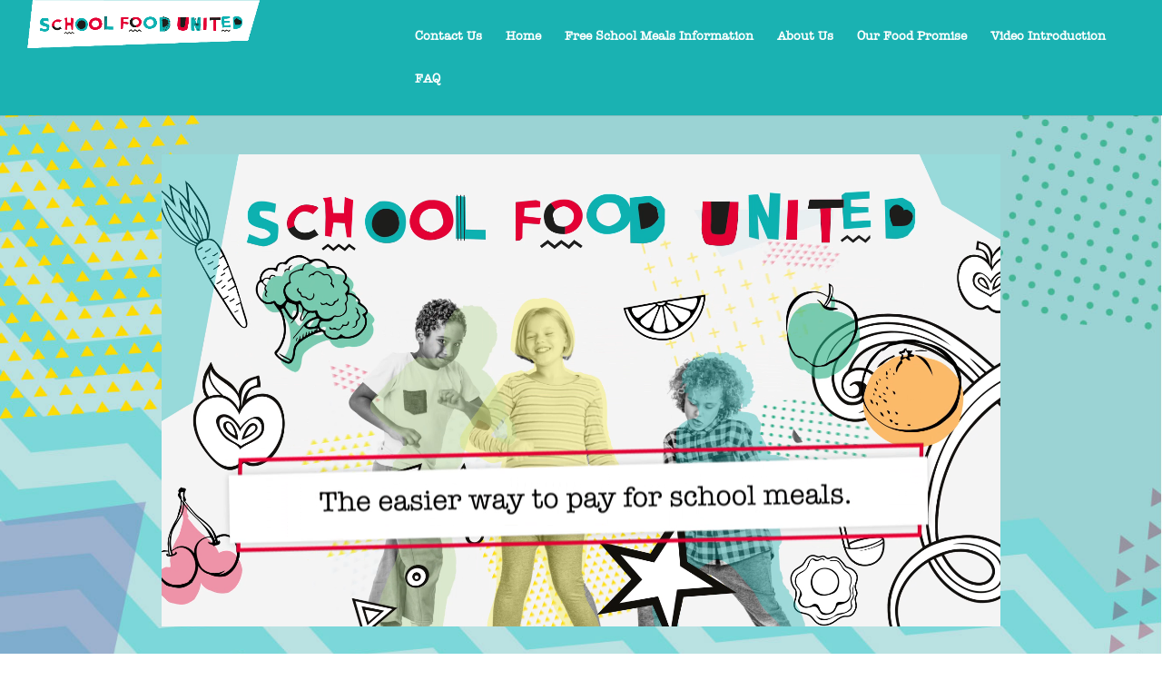

--- FILE ---
content_type: text/html; charset=utf-8
request_url: https://www.google.com/recaptcha/api2/anchor?ar=1&k=6LdX544jAAAAAOnrzsMxu4XOD7qIMWECQsi4JRX1&co=aHR0cHM6Ly9zb2RleG8uYmx1ZXJ1bm5lci5jby51azo0NDM.&hl=en&v=TkacYOdEJbdB_JjX802TMer9&size=invisible&anchor-ms=20000&execute-ms=15000&cb=b7qpqh4pdgu7
body_size: 44980
content:
<!DOCTYPE HTML><html dir="ltr" lang="en"><head><meta http-equiv="Content-Type" content="text/html; charset=UTF-8">
<meta http-equiv="X-UA-Compatible" content="IE=edge">
<title>reCAPTCHA</title>
<style type="text/css">
/* cyrillic-ext */
@font-face {
  font-family: 'Roboto';
  font-style: normal;
  font-weight: 400;
  src: url(//fonts.gstatic.com/s/roboto/v18/KFOmCnqEu92Fr1Mu72xKKTU1Kvnz.woff2) format('woff2');
  unicode-range: U+0460-052F, U+1C80-1C8A, U+20B4, U+2DE0-2DFF, U+A640-A69F, U+FE2E-FE2F;
}
/* cyrillic */
@font-face {
  font-family: 'Roboto';
  font-style: normal;
  font-weight: 400;
  src: url(//fonts.gstatic.com/s/roboto/v18/KFOmCnqEu92Fr1Mu5mxKKTU1Kvnz.woff2) format('woff2');
  unicode-range: U+0301, U+0400-045F, U+0490-0491, U+04B0-04B1, U+2116;
}
/* greek-ext */
@font-face {
  font-family: 'Roboto';
  font-style: normal;
  font-weight: 400;
  src: url(//fonts.gstatic.com/s/roboto/v18/KFOmCnqEu92Fr1Mu7mxKKTU1Kvnz.woff2) format('woff2');
  unicode-range: U+1F00-1FFF;
}
/* greek */
@font-face {
  font-family: 'Roboto';
  font-style: normal;
  font-weight: 400;
  src: url(//fonts.gstatic.com/s/roboto/v18/KFOmCnqEu92Fr1Mu4WxKKTU1Kvnz.woff2) format('woff2');
  unicode-range: U+0370-0377, U+037A-037F, U+0384-038A, U+038C, U+038E-03A1, U+03A3-03FF;
}
/* vietnamese */
@font-face {
  font-family: 'Roboto';
  font-style: normal;
  font-weight: 400;
  src: url(//fonts.gstatic.com/s/roboto/v18/KFOmCnqEu92Fr1Mu7WxKKTU1Kvnz.woff2) format('woff2');
  unicode-range: U+0102-0103, U+0110-0111, U+0128-0129, U+0168-0169, U+01A0-01A1, U+01AF-01B0, U+0300-0301, U+0303-0304, U+0308-0309, U+0323, U+0329, U+1EA0-1EF9, U+20AB;
}
/* latin-ext */
@font-face {
  font-family: 'Roboto';
  font-style: normal;
  font-weight: 400;
  src: url(//fonts.gstatic.com/s/roboto/v18/KFOmCnqEu92Fr1Mu7GxKKTU1Kvnz.woff2) format('woff2');
  unicode-range: U+0100-02BA, U+02BD-02C5, U+02C7-02CC, U+02CE-02D7, U+02DD-02FF, U+0304, U+0308, U+0329, U+1D00-1DBF, U+1E00-1E9F, U+1EF2-1EFF, U+2020, U+20A0-20AB, U+20AD-20C0, U+2113, U+2C60-2C7F, U+A720-A7FF;
}
/* latin */
@font-face {
  font-family: 'Roboto';
  font-style: normal;
  font-weight: 400;
  src: url(//fonts.gstatic.com/s/roboto/v18/KFOmCnqEu92Fr1Mu4mxKKTU1Kg.woff2) format('woff2');
  unicode-range: U+0000-00FF, U+0131, U+0152-0153, U+02BB-02BC, U+02C6, U+02DA, U+02DC, U+0304, U+0308, U+0329, U+2000-206F, U+20AC, U+2122, U+2191, U+2193, U+2212, U+2215, U+FEFF, U+FFFD;
}
/* cyrillic-ext */
@font-face {
  font-family: 'Roboto';
  font-style: normal;
  font-weight: 500;
  src: url(//fonts.gstatic.com/s/roboto/v18/KFOlCnqEu92Fr1MmEU9fCRc4AMP6lbBP.woff2) format('woff2');
  unicode-range: U+0460-052F, U+1C80-1C8A, U+20B4, U+2DE0-2DFF, U+A640-A69F, U+FE2E-FE2F;
}
/* cyrillic */
@font-face {
  font-family: 'Roboto';
  font-style: normal;
  font-weight: 500;
  src: url(//fonts.gstatic.com/s/roboto/v18/KFOlCnqEu92Fr1MmEU9fABc4AMP6lbBP.woff2) format('woff2');
  unicode-range: U+0301, U+0400-045F, U+0490-0491, U+04B0-04B1, U+2116;
}
/* greek-ext */
@font-face {
  font-family: 'Roboto';
  font-style: normal;
  font-weight: 500;
  src: url(//fonts.gstatic.com/s/roboto/v18/KFOlCnqEu92Fr1MmEU9fCBc4AMP6lbBP.woff2) format('woff2');
  unicode-range: U+1F00-1FFF;
}
/* greek */
@font-face {
  font-family: 'Roboto';
  font-style: normal;
  font-weight: 500;
  src: url(//fonts.gstatic.com/s/roboto/v18/KFOlCnqEu92Fr1MmEU9fBxc4AMP6lbBP.woff2) format('woff2');
  unicode-range: U+0370-0377, U+037A-037F, U+0384-038A, U+038C, U+038E-03A1, U+03A3-03FF;
}
/* vietnamese */
@font-face {
  font-family: 'Roboto';
  font-style: normal;
  font-weight: 500;
  src: url(//fonts.gstatic.com/s/roboto/v18/KFOlCnqEu92Fr1MmEU9fCxc4AMP6lbBP.woff2) format('woff2');
  unicode-range: U+0102-0103, U+0110-0111, U+0128-0129, U+0168-0169, U+01A0-01A1, U+01AF-01B0, U+0300-0301, U+0303-0304, U+0308-0309, U+0323, U+0329, U+1EA0-1EF9, U+20AB;
}
/* latin-ext */
@font-face {
  font-family: 'Roboto';
  font-style: normal;
  font-weight: 500;
  src: url(//fonts.gstatic.com/s/roboto/v18/KFOlCnqEu92Fr1MmEU9fChc4AMP6lbBP.woff2) format('woff2');
  unicode-range: U+0100-02BA, U+02BD-02C5, U+02C7-02CC, U+02CE-02D7, U+02DD-02FF, U+0304, U+0308, U+0329, U+1D00-1DBF, U+1E00-1E9F, U+1EF2-1EFF, U+2020, U+20A0-20AB, U+20AD-20C0, U+2113, U+2C60-2C7F, U+A720-A7FF;
}
/* latin */
@font-face {
  font-family: 'Roboto';
  font-style: normal;
  font-weight: 500;
  src: url(//fonts.gstatic.com/s/roboto/v18/KFOlCnqEu92Fr1MmEU9fBBc4AMP6lQ.woff2) format('woff2');
  unicode-range: U+0000-00FF, U+0131, U+0152-0153, U+02BB-02BC, U+02C6, U+02DA, U+02DC, U+0304, U+0308, U+0329, U+2000-206F, U+20AC, U+2122, U+2191, U+2193, U+2212, U+2215, U+FEFF, U+FFFD;
}
/* cyrillic-ext */
@font-face {
  font-family: 'Roboto';
  font-style: normal;
  font-weight: 900;
  src: url(//fonts.gstatic.com/s/roboto/v18/KFOlCnqEu92Fr1MmYUtfCRc4AMP6lbBP.woff2) format('woff2');
  unicode-range: U+0460-052F, U+1C80-1C8A, U+20B4, U+2DE0-2DFF, U+A640-A69F, U+FE2E-FE2F;
}
/* cyrillic */
@font-face {
  font-family: 'Roboto';
  font-style: normal;
  font-weight: 900;
  src: url(//fonts.gstatic.com/s/roboto/v18/KFOlCnqEu92Fr1MmYUtfABc4AMP6lbBP.woff2) format('woff2');
  unicode-range: U+0301, U+0400-045F, U+0490-0491, U+04B0-04B1, U+2116;
}
/* greek-ext */
@font-face {
  font-family: 'Roboto';
  font-style: normal;
  font-weight: 900;
  src: url(//fonts.gstatic.com/s/roboto/v18/KFOlCnqEu92Fr1MmYUtfCBc4AMP6lbBP.woff2) format('woff2');
  unicode-range: U+1F00-1FFF;
}
/* greek */
@font-face {
  font-family: 'Roboto';
  font-style: normal;
  font-weight: 900;
  src: url(//fonts.gstatic.com/s/roboto/v18/KFOlCnqEu92Fr1MmYUtfBxc4AMP6lbBP.woff2) format('woff2');
  unicode-range: U+0370-0377, U+037A-037F, U+0384-038A, U+038C, U+038E-03A1, U+03A3-03FF;
}
/* vietnamese */
@font-face {
  font-family: 'Roboto';
  font-style: normal;
  font-weight: 900;
  src: url(//fonts.gstatic.com/s/roboto/v18/KFOlCnqEu92Fr1MmYUtfCxc4AMP6lbBP.woff2) format('woff2');
  unicode-range: U+0102-0103, U+0110-0111, U+0128-0129, U+0168-0169, U+01A0-01A1, U+01AF-01B0, U+0300-0301, U+0303-0304, U+0308-0309, U+0323, U+0329, U+1EA0-1EF9, U+20AB;
}
/* latin-ext */
@font-face {
  font-family: 'Roboto';
  font-style: normal;
  font-weight: 900;
  src: url(//fonts.gstatic.com/s/roboto/v18/KFOlCnqEu92Fr1MmYUtfChc4AMP6lbBP.woff2) format('woff2');
  unicode-range: U+0100-02BA, U+02BD-02C5, U+02C7-02CC, U+02CE-02D7, U+02DD-02FF, U+0304, U+0308, U+0329, U+1D00-1DBF, U+1E00-1E9F, U+1EF2-1EFF, U+2020, U+20A0-20AB, U+20AD-20C0, U+2113, U+2C60-2C7F, U+A720-A7FF;
}
/* latin */
@font-face {
  font-family: 'Roboto';
  font-style: normal;
  font-weight: 900;
  src: url(//fonts.gstatic.com/s/roboto/v18/KFOlCnqEu92Fr1MmYUtfBBc4AMP6lQ.woff2) format('woff2');
  unicode-range: U+0000-00FF, U+0131, U+0152-0153, U+02BB-02BC, U+02C6, U+02DA, U+02DC, U+0304, U+0308, U+0329, U+2000-206F, U+20AC, U+2122, U+2191, U+2193, U+2212, U+2215, U+FEFF, U+FFFD;
}

</style>
<link rel="stylesheet" type="text/css" href="https://www.gstatic.com/recaptcha/releases/TkacYOdEJbdB_JjX802TMer9/styles__ltr.css">
<script nonce="lYjgOV-6FjSfR1TA792w_A" type="text/javascript">window['__recaptcha_api'] = 'https://www.google.com/recaptcha/api2/';</script>
<script type="text/javascript" src="https://www.gstatic.com/recaptcha/releases/TkacYOdEJbdB_JjX802TMer9/recaptcha__en.js" nonce="lYjgOV-6FjSfR1TA792w_A">
      
    </script></head>
<body><div id="rc-anchor-alert" class="rc-anchor-alert"></div>
<input type="hidden" id="recaptcha-token" value="[base64]">
<script type="text/javascript" nonce="lYjgOV-6FjSfR1TA792w_A">
      recaptcha.anchor.Main.init("[\x22ainput\x22,[\x22bgdata\x22,\x22\x22,\[base64]/[base64]/[base64]/[base64]/[base64]/[base64]/[base64]/[base64]/bmV3IFVbVl0oa1swXSk6bj09Mj9uZXcgVVtWXShrWzBdLGtbMV0pOm49PTM/bmV3IFVbVl0oa1swXSxrWzFdLGtbMl0pOm49PTQ/[base64]/WSh6LnN1YnN0cmluZygzKSxoLGMsSixLLHcsbCxlKTpaeSh6LGgpfSxqSD1TLnJlcXVlc3RJZGxlQ2FsbGJhY2s/[base64]/[base64]/MjU1Ono/NToyKSlyZXR1cm4gZmFsc2U7cmV0dXJuIShoLkQ9KChjPShoLmRIPUosWCh6PzQzMjoxMyxoKSksYSgxMyxoLGguVCksaC5nKS5wdXNoKFtWaixjLHo/[base64]/[base64]\x22,\[base64]\\u003d\\u003d\x22,\x22RsKDfUbCiipawoJYw7rCh2RJUiRHw4HCuWAswpZfA8OPF8O0BSgAMSBqwonCjWB3wovCkVfCu1TDkcK2XVLCqk9WJsOPw7F+w7Q4HsOxHXEYRsOTbcKYw6xrw60vNihLa8O1w4PCjcOxL8KRKC/CqsK2C8KMwp3DiMOlw4YYw6DDlsO2wqprHCoxwojDtsOnTUzDj8O8TcOcwpU0UMOWaVNZbgzDm8K7WMK0wqfCkMOlYG/CgR/DlWnCpwZiX8OALMOBwozDj8OGwq9ewqplZnhuFsOuwo0RKsOLSwPCtcKubkLDqB0HVFtONVzCmsKewpQvOjbCicKCd0TDjg/[base64]/IkvCocKvw40Sw5xew6QOIMKkw5d9w4N/BgPDux7Cj8K/w6Utw4gow53Cj8KGD8KbXz7DksOCFsOVGXrCmsKsDhDDtm9OfRPDiSvDu1kIa8OFGcKBwonDssK0WcK0wro7w40QUmEdwoshw5DCg8OBYsKLw7AowrY9GMKnwqXCjcOIwo0SHcKxw55mwp3CmmjCtsO5w7jCm8K/[base64]/[base64]/[base64]/Cmj7CsxgsTMOcSCPCrVFzEcKSecOew6XCtkfDvnU5w6I5wrlZwrBIwoTDpsK2w6rChMKQPwDDiR11AEhWVBotwr0cwoFwwphJwop1BADCiDPCnsKtw5sew6Nmw4/[base64]/DqDV/AMKqbcO/[base64]/cHPCocKawq/DrMKFHsOiPVDDpsO8DxjDu2bDmcKcw7sFPsKfw4XCglbCssKtUC16P8K/a8OYwo3Du8KcwrgXw6nDmkUyw7nDhsKpw59vE8OLc8KzTVfCl8O+C8K7wrwkNEAiWsORw5xBwoxKB8KGccKtw67CnTvCrsKsC8Oad3LDrsO5ZMKwLsOGw7tQwonChsOxVwkEV8OvQSQpw7FKw6FTYAgNPcO/TRt1WcKXGyvDu3PClMKMw7hwwqLCmsKPw7XCrMKQQHUFwrZOT8KpIGDChcKewpp/IDV2wqzDpSbDlABXCsOMwqMMwpANR8O8W8O2woLChFINX3pjeWfChFXCpkvDgsOzwq/DpcOJA8KLDw5SwozDqXkwQ8KDwrXCrUQHdnbCoj0vwqV4C8OoHxTCh8OnPcKwaDp8aSYwB8OCNwPCksKrw6kAN1wwwoXCuGB8wrzCusO1eCskShJMw71zwqjCkMOzw7/CiwnDvcONBsO6wozCli3DlS7DlQNeaMKoewTDvMKYZcOrwol5wrrCqH3Ct8KDwodAw5Rhwr3DhUgnRcO4PkA8wpJywoQbwrnCmiUGTsOEw45jwrDDpcO5w7/Dkw8gDVPDpcKfwo9mw43Dli83RMO/X8KbwoQGw6NYZi3DpcO6wqzDl2NDw5fCnxhrw4bDjFQGw7zDiVhfwoxtL3bCnUzDncKDwq7ChcKcwpJ5w5bCnMKld3HDvcONWsKawpVnwp8+w4bCnzcjwpInw5fDkwBOw6TDvsOMwqhreyHDqlwOw4nDiGHDsmbDtsO7AsKabMKFw4vCuMOAwqPCicKbPsK2wq/Dq8Ktw4Nyw6BFSg8nCEcnQcOWeAXDpcKHWsKZw4d2ISFtwqt+LcOgE8Kfa8O6woYHwoloA8OzwrF5JcK9w50lw7JadsK2HMOKXcOyV0RrwrnCjVTDp8KEwpHDr8K0VMK1YEM+IQIaQFlPwq05AlXDlMOywpkvKx0Yw5QcIxbDr8Kowp/[base64]/CqkovwqzDj1Zzwp7CtQ9NwrTDlX5/KUhMb8Orw6cbNMOXAsOTa8OwO8OScnc3wrJsAgPDoMO+wr7CkHvCtFIIwqJfM8OcBcKUwrPCqUhGU8KOw4vCsT4ww5DCisOowqBxw4vCjcK6FzfCiMKWGX4mwqrCmMKYw5Ekw4ssw4/ClV5Iwp7DknMhw6LCm8Oha8KYwpwFfMK/[base64]/CtlPCoE8ywqIddMOHGAFbwrZYPVbDh8Kqw4tMwp9ZZgTDsnEJLcKSw41kGcOpH2TCicKOwpLDhCTDpcOCwrlOw59DW8O7RcOOw47CscKRPx/CnsO0w4HCk8OAFA3CsVjDnxdFw7oZwpDChsOiR3HDki/[base64]/CmXEQbcOhw6AQXsO7GGYYBU80wpZDwqchwpLCicKnMMOCw7HDpcOQeCcsIlbDhsOxwrcpw7U6wpzDmyTDmMK2woBiw7/CkR3Cj8OeOhgbOF/DgsOlFgUWw7nDriLChcOCw5hAIkQ8wowlNsK/VMOBwrAAwq0hMcKfw73ChsOyGMK2woJIGAXDtXFIR8KYeELCp0Ukw5rCqjwOw517HcKUQmDCiyfDksOpSVrCpAkCw6laTcK4I8K/UlgoUHDCo3DCgsK1TWPCmm/Djkp3dsKiw74mw63CqMONVgZDXFwBNcK9w7LCqcOXw4fDoVR+wqJnVVjCvMO0I0bDlMOhwp0fcsO0wpjCjEM+fMKUHhHDmHDCn8KSTA8Rw7xCeDbDhAoww5jDshrCtR15w6RVwqvDpn08VMOiWcOrw5YLwoYnw5Apwp/[base64]/KDxEwq7DuCPCohlPwp04JU5BF2zDpjPDmMO/HinCjcKywp80PMO2wqTDkcKjw5rCmMKGw6jCqWjCp0HCpMOLclHCmMOKUxzDmcOUwqPCqXrDhMKPGDvCs8Kab8KGwqjCphTCjCRRw7MfA2vChcOZNcKLasOtccOBSsKpwqMxQETCix/DjcKhNcK1w6/ChQzDjTY7wqXDiMKPwp7DssKDLQ/CoMOrw6BOEz3CgsKWCEpzDl/Dt8KLUDc2cMOTBMK/d8Klw4zCrsONLcOBIcOPwpYKdErDv8OVw4/Ci8OAw78uwofCiRFxIMKdFWTCncOHfQV5wrZ9wpt4DcKhw78Mw7F0wrPCgF7DtMKcQMKKwqdKwqFtw4nCiQgJw6zDjnPCmcOxw4RcSwhMwqfDnV1/w75uXMOfwqDDqmlwwoTDgcKsO8O1WxrCl3fCjFdbwq5KwqYDNcOaRTpfwpjCssOBwrfDocOQw57DmsKFBcK9fsOEwpLCqcKFwqfDn8KnLMKfwrUEwoFkWMKNw6/CocOYw5rDsMKnw7rCqhFhwrzCmGBRJjDCrzPCjF0IwoLCocOoWMKVwpXClcKOw7I5D0bCqz/[base64]/F8OEfcKUwoAbXkY6JFfCgRh4wqPDn2TDmsKfVxrCsMOuAMK/w5nDrcOlXsKPF8OFRE/CisOcbydiwop+ecKAYcKswp/DlDpIM3zDlEwHw6VIw44lICZoEsK4J8OZwowgw6Nzw5xKecOUwq5Zw44xSMKzVMOAwoxyw63Dp8OmIVUVEA/CucO5wpzDpMOQwpPDlsKBwrBNNVTDn8K5eMOFwqvDqTZle8O+w5B0Kz7CrsOFwrjDnSzDksKvNS3CjifCgVFCUMOkBzrDssO2w60jw7XDlgYQC2h4OcONwoQcecKBw61acHzCosKCX3jDlMOsw6R8w7nDscKLw7x1ZwhxwrLCnwRew5JKWikkwp/CpsKNw5rDoMKAwqYzwpfCiRkAw7jCv8K0D8Onw5pWcsOjIjXCpzrCk8Kyw7vDplZkYsKxw78DDzQaUGfCkMOqXGjDh8KDwoBaw40/KG3DkjIBwr3Du8K+w7bCs8K5w4tudl0+DG0kIBjClsOmeGh/w7TCsC/CnSUQw5UVwqMcwqLDo8OswoZtw7bCv8KfwoXDoFTDqxDDsHJhwo1uMUPCnsOMw4bCgMK0w6rCo8OHV8KNcMKHw4vCkQLCusKwwoQKwobCrnhPw7/Dv8K+OxpawrnCqAbDrhjClcOTwp/CuiQ7wq1QwrTCo8O7JsKyS8KLeXBpDg4/TsK2wrwfw5gFSQoWcMORC10AORPDgWBmS8OKOQ0sKMKiK2vCs1vCqFAxw4BKw67CrcOOwqplwq/DmxUsBCU7wo/Cp8O4w4DCjGPDr3zDocOmw60Yw7zCoAwTw7vClALDs8O4w6HDnVghwr4Aw5VCw43DhXHDum7DkXHDjMKjOw/DtMO+woTCrEIDw40GGcKFwqoOGcK0UsO3w4nCvsOwdh/[base64]/ClsOmwq/CvDJYw5TDlMKYM8KfaMKPwrbDp0tqwonDoivDvMOKwobCscK4F8KwHi8lwprCuHNSwqA5woNKOUp9bVvDqMOPwqlpY2dIwqXCiDHDlyLDoSc4LGVsNxIpwqt3w4fCmMO5wq/[base64]/I1bDpiNTw71/Zj1Bf2TCrMO0ajQRw6NowpMARCJVaGU1w4XCqsKgwppwwqwFPTYZIMO6Ci5eC8KuwqXCo8KvZcOmX8Oxw4TDpcKsJ8OZPsO+w40MwocTwoHCgsKiw78xwo9Gw6PDmsKeNMKkR8KaXzXDqMKVw6IBUkDDqMOgJnDCpR7DjXPCq1w5bXXCiw3DhUF/D2RUccOtRMOEw6x2FU3ChyFCL8KebT1WwocUw7XDqcKmE8OjwoLCsMKlw6N6w4pvE8KnA17Dm8O5VsKow7rDhgzChcO9wrUNBMOuST/CjMOrAFBwDMOfw7vChx3DoMKEG04SwoLDpHfCvcOvwqzDvsOtJQnDicKOwr3Co2zCowICw6PDk8Ozwqc8w4gTwrPCocO/w6bDslvDucKMwofDiSx0wrd9w7kdw4fDtMOeS8Kfw44hH8OSTcK/XRHCmsK3wrEMw6HCuBDCuDIwfi7CjRcpw4PDiQ8ZSjDCuxTDqcKQGsK/wrJJRwTDuMO0LHQEwrPCuMO8w6zDp8KKfsOhw4JKGEnCpsObcUc7w6nClHPDlsOhw5TDjz/[base64]/ZMOUPMOqbGkOw7c8MsOww6PCtMK+SzbCo8OAAHISw4MIRyJ4esKdwrbCpGgkPMO0w5DCk8KDwoPDljjCl8O5w7HDi8OPW8OOwqXDrMOvGMKrwpnDjcOzw7kyWsOtwpg3w5nCvhgbwoM4w6tPwr5gfFbClgdRwqwYZsOKNcOxdcOXw7Z9JcKDRsKyw4/CjcOYZcK6w6vCtxgWfjjDt0rDhQDCrcKYwp9Vw6Q7wpQgD8Kdw71UwpxvM0LCh8OQwrnCosOswrvDucOFwqfDpVHCg8Knw61+w7ESw5rDk0LCsRnCgiMCScOrw4t1w4DChBjDhULCgjNvDWfDjVjDj2QOw48uWEDCksOLw6/Cr8OMwrt2X8OoJ8OBfMKAGcKZw5Ydw5YdUsOOwp9Bw5zDgCcxfcOYZsOoRMO2CDHDt8KXEh7CqcKJwpvCr0HChE4vRMO1wpfCkCQQVCBqwrrCk8O+woViw6U7wqrCuBALw5bDgMOIwoRRAizDlsOzEEksTmXCusOOwpYaw5dQSsKoCn3Ck3w/Q8K+w7fCj0h1NhkKw7LCjAB4wpdwwoHCsW/DgENkZMKbenLDn8KtwrMTPTnDtDfDsitWw6HCoMKMc8OEwp1cwrvCqMO1RVICRMOVw6TCusO6dMKOLWXCinFlMsKGw6/CtWFaw54Gw6QbBhXCkMOofCLCv1hWWsKOw6cMeBfCkH3DmsOkw5/Drh7DrcKcw5x1w7/DtldVW0ITFQl1w7cBwrTCghrClFnDv2x5wqw+BjBXCzbDhsKpLsOiw6ZVKllrOjfDkcO/[base64]/ChsKSwrUKwr5WwrfDvsO/wrxRFkrCtARBwq5xw5DChsO+WsKSw4rDs8KYCCJxw60AOMKfHB7Dg0sqQWnCpsO4TUfDu8Oiw7rDoBQDwrTCh8Kbw6VEw6nCo8O/w6HCmsK7LsKMQEJmWsOMwqVWXWLCuMK+wo7Ci0LCu8OPwpHDtcOUUUZLOBvChyPDhcKaI3nClSfDiSjCq8OEw7RAw5tQwqPDisOpw4XCvsKeIUDDmMKiw7thLjotwosaMsOXHcKrAMObwrwPwqLChMOIw7gIDsO7wobDtyEnworDjcOLacKcwoEdTcO/McK6OsOyScOxw47DpVHDq8KBO8KYXADCiQDDm15xwolnw5vDnFnCjkvCm8OLfsOIaSTDhcO4FsKVU8OLNgPCg8OSwp3DvV9THMO/FcKSw5vDnj3DtsOswp3ClcKBHMKgw5LDpMKxw4TDmi0iQ8KASsOgAiYQZ8OsRHnDmD3DjsKmWcKWXMKRwp3CjsK9fHDClcKjwpLDjzFCwq/Clk4qEsOzQCJhwqXDsRPDncKBw5TCpMOow4YlLMOiwqXCm8KALcOKwpkkwr3DusKcwqzCncKJKEYIwqJmL23DrE/DrX3CqjrCqWLDvcOaYyghw7bCsXzDtHcHTFTCtsOIFMK+wqHCkcKfHMKJw7DDucOfwotWbmcOTEYYSx4Uw5HDvMKHwqrDunN1QTgXwpTCkD9qS8OATEp5TcKnDHsKfBjCr8OawqopE3jDu2jDg2XCjsORQcOew5IVfsOlw57Du2/CgAXCkAvDmsK/JG8FwptvwqDCuFnDlDgcw7pPKyEVesKTccO5w5bCvsOWI1rDisKTXMOcwpktbsKJw7shw4/DkxggecKMUDRtZMOawrZjw67CoCbCsFMpMnHDoMK+w5kqwr/CgkbCpcKwwqZew4pVIzDCgiNtwpfCgsKsPMKIw6BEw6ZfJ8O5VFYMw67CnQzDn8O+w4Rvek0wXm/DonrCqgA6wp/DpUDCoMOkQGHCh8K8TU7CjsKDE3BYw77DpMOzwpfDucOFAVIfFcKMw4ZTaEh0wrgLCMK+WcKawrNXVMKtHh8EfMOTK8KPw73CnMKMw4QyRsKzJwvCpMO8ITzCqMK0w7jCn13CvsOCI3xfC8Oyw5bDk3Mcw6/DscOYEsOBw7dEGsKNR2HCv8KCwrjCuDnCtDEdwrgBSn9QwqDCpS4gw6VQw7zCgsKPw6/Dt8OaM08+wqlNwq1HQcKAZUzCpw7CiQVww7rCv8KCHMO2YXdrwrZFwrjCuk8UaEEmDAJowrfCicKmHMOSwojCs8KMPQUmcCJGCl/CpQ3DgMKdcHfCkMOXNsKDY8Ocw6oIw5IvworCv2djeMOJwrIKUcOfw5/[base64]/[base64]/DqkkiMBvDuRvDpMO2w7fChwJswpHChkgOQFpraMOow4YUwpJfwqd2dXHCoHQCwr95eWTCiBjCkR/DgMKxw5bCq3FMWsODw5PDk8OxKwMXV11HwrMQX8OIwrrDmFVHwphYbgYSw4pTw4DDniwBZmhzw5VCdMOxB8KHw5vDusKXw6Mkw5LCmA/CpcOxwpkUZcKfw7F0w4F8MlUTw5VRdsKxNjPDssKnAMKLYMOyBcOnPMOsaiHCusOuMsO3w7l/EywqwpnCtnrDuAXDr8OFHTfDm2Q2woZDB8OqwqMLw7QbZcK1HcK4EgoDHzUuw7oCw4rDqhbDrk05w5bDhcO4MjxlZcObwoHDkmgyw7dEeMKvw6/DhcKewojCuh7CrSNGeGI1U8KWDsKSR8OVT8KkwoROw4QKw58mcsOlw419K8OqUjBKXcObw4k7w5TCllBtQwIVw5RDwp3Dtzx2wo/[base64]/DriRBw7J6UMKRwpI8w7xMw7nCv1ARw79ewo7CmRRpH8O+LMKbWTvDk0gHRcOEwqZ4wpzDmBRfwrZswpQOWcKfw4lCwqTDvcKlwodlZGDCpQrCmsKuVBfCkMK5RA7CmsKjwrcrR0IbPAh/w709dcKqITpHLmdECsOtcsOow6IlT3rDmTEUwpITwrxCwrTClWfCkMK5fXU7LMKCOWNSNU7DtHVHC8KewrYoQcOtMFDDlhpwHinDvMKmw7/Cn8Kdwp3Do0bDlMONH2XDisKMw7DDl8KSwoJfC2VHwrNDCsOCwohrw48YEcK0FjDDicKfw5jDocOjwqvDmlBewp4sJMO8wqnDoC7Dm8O0EsOpwp0Zw408w4t4woxeXEPDk04dw7EsaMONw7F9PcOvbMOuGApvw73Dng3Cm2DCoVfDmGPCjmTDrV82SnzCoE3Dsm1/[base64]/w7LCnQvCpFJDw4srw7PDtRjCnSkULcOYQC3DuMKuIVbCpxo8CcK9wr/Dt8K/Q8O1Mmx+w4RTJcKMw7nCm8K3w6DCosKvWAY6wrrChAlBC8KOw4jDhgc3JiDDhcKQwrMlw47DhGlTBsKyw6LChjXDsRN/woHDn8K8w7PCv8Ouwrt/V8O3ZHwpVcOJZVNKcD9Hw5fCrwtlwq5vwqtMw5fDoyRxwofCvBoxwp9twqN6XXLDo8Kgw6hdw4VXYgZiw4s6w5fCjsOiKCESO2/Ci3TDjcKJw6nDhTdRwpkkw6TCsT/DsMONwovDhFtqw5dew6ABcsKqworDsx3Duyc6eSBvwr7CvBjCgirCmBZwwq/Ci3bDqUQ3w68Qw6nDpkDCk8KrdsKFwobDksOkw6cBFDwrw5ZpM8KAwqfCoXDDp8KVw6cSwrbDn8K6wpDChXhZw5bDqAdJIMOfEgdlwqbDisOjw7PDtjRcecO5AMOkw5kbfsOaL2hmwqE5a8OrwodOwpg9w6jCsmYRw4/DmcK6w7LClMOibGMFEsK/OzLCrV7Dni8dwqPCucKtw7XDr3rClMOhPy7DhMKDwoXClcO0aivCvFzCmHE2wqTDkcOgM8KIRcKDw6xRwozDp8KzwqEGw5/ClMKAw7zChw3DjFUQbsOIwoY3YkHDk8KzwpLCosKxwpzCsVfCtMO9w5vCvBPCu8KHw67CvsOiw75xER14KMOFwqQCwpN7HcOvBTU+eMKoHk3DksKzKcOSw4/[base64]/[base64]/Gh9gwpHDusOUUmUOw7hQQD8Pw4oxHAfDscKMwqA/H8Ouw7DCtMOwBCDCj8Okw5PDjBTDj8O6w50Lw7QROnjCr8K1IsOdcDXCqsKKT2LCk8Okwrd3Wigpw6Y/C2VcWsOHw7hVwqrCscOGw7tOdR/Ct2dEwqB9w5cuw6EMw6Mbw6PDvMO3w4IqW8KTMwLCm8K2w6RMwqzDmzbDqMOnw6UCE0BTw5HDtcKRw4dXICtUw7vCpWDCpcOvWsK3w6HCsX9MwpFtwrolw7jCl8Kww6sBWhTDkG/[base64]/wpPDicO9w4/DsDPChHZmwq3CgBZMTsOhwpp/[base64]/CmFJWVjIcwpp6wpHDoG3DgE7CtBFKwqzCrWvDtFfCnA7DpMO7w4Z/w6BHL2vDgsKpw5I4w6ghMMKIw6zDuMKzwovCtDAEwrnCv8KIG8O2wqnDu8Obw7B6w7DCl8KEw6YSwqDClMO5w6BCw7XCt2gxwrHClcKMwrVNw5wLw5ciBsOBQDrDgFjDrMKvwqI5woPDr8O2C1vDocKDw6rCoWtraMKPwot+wp7CkMKKT8KrBx/CkwPCsiDDrjwVNcObJgLCgMKHw5JdwoxFM8OAwqbCnmrDtMK6OhjDrHQ6VcKyc8K8EFrCrSfCr1bDgFFIbMK3w6LCsCVsNT9VCx89RUE0wpd2BgfCgFTDscKmwq7CvyYmfQPDuBgjOC/[base64]/Cs8OkwqZewojDg8Kaw6/[base64]/[base64]/CkWIUETbCiFbDukzDscKRw5bDisOlwrhxw6YqZl7DlCDCuVnCuCjDscONw71fD8KQwqNrY8KDHMO1A8OTw73DpMK/w7l9wodlw7zDix0fw4R4wp7Dp2lUfsOrIMO1wqHDk8KAch04wo3CgkRlQT95LTHDkcK9eMKeQh9tQsOlc8OcwrbDl8O5wpXDr8K5THvCncOrX8Ohw67DqMOhZhvDlEczwovClsKJQBrDjsOBwqzDoV7CvcOId8OtX8OeVcK/w4rCqcOuYMKQw5dawpREeMOew6wfw6pLZXo1wr4gw4nCicOzwplsw5/CpcOTwq4Cw5bDp2jCkcOhwpLDkjsRXsOWwqXDuBprwp9NWMO1wqQ8KMKsUCMow5NFV8OVDksMw74uwrtPwqlfMCdfOEXDocO1T1/CkEwywrrDk8KXw5PCqGLDmGnDmsKxw48Pwp7DsW9OX8K8w5d6woPCniPDkQfDqMOvw4TChQnCvsO5woTDhUHClMO8wr3CtsKrwqXDkn8iA8OSwoA4wqbCocOKfTbCnMOFCiPDti/DjEM0wqjDjkPDqy/Dm8ONTGHDk8OEw5kuIMOPHEhvZ1bDlVA1wrt4CxvDs13DpsOtw5AqwrNbw7NJLcOYwqhJaMK6wrwOZzhdw5TDtMOpKcOVWmQ/[base64]/[base64]/DncO3w7PCvgkQPcKLwoVFwohtNsOiewjCtMOzNMK8DX7Ct8KKwp0qwq8vC8K8woDChzQtw43DkcOrLxnCqAM2w6RMw6/DncO+w5g4woLCg1AMw4MXw4YdTCzCh8OhLcOOIMOxHcKpVsKaBzJQRAFGTVvCqcOIw5TDrnVMwpY9wq7DvMOPL8K3wq/ChXYXw6B2DE7DnyTCmx8Tw415JibCs3YfwrViw5FpKsKNTH9Qw6sNZsOLN0AUw5tqw7HDj0sVw6ZUw5Fuw4LDmzxcF01tNcK1FMKBO8KsdngMRsOUwrPCtMOzw5MPG8KnNcKAw5/Dr8OxB8Odw4nDsnlQKcKjemUbXcKvwq1Uam3DvcKwwpNRYG5DwoEScsODwqpZeMOqwovDmVcKX3M+w403wpM9G0c7X8OSXMKsJ1TDp8OUwpbCoWRaAMKZeF8Ww5PDpsKfNMOlWsKuwolYwoDCnzM4wqMXXFTDqGEvw4kDAX/Cv8ORYik6RF/Dv8KkYhPChyfDjTZ5QCp/[base64]/w4fDiyjDp8O4dsOvwpgBcxUCw5Ypwph6aMKIw6tqO0Uaw5bCmxQ4FsOdE2/CjBxpwpo7cCPDv8OsDMO4wr/CjDUJwozDscOPby7Dvw9Yw7s7RsOCQMOZUThOBcK3w63Co8OSOSFUbwwfwrDCuivChW/DvMOxNhQmAsKsP8Odwrh+AcOyw4XCuSzDsC/ChiPCtkNUwp9ZN21Ew6PCssKrMB3DpsKxw7bClEZIwro+w6LDhQnCocKuC8K6wqzDmsKHw7/CkGDDhsOywr5hRwrDkcKewr3DrzJJw5pOKQbDj31tacOXw6nDjkRHw6N0JVfDpsKibHl1YWNXw5PCosOHY2zDm3BjwoMow5/Ck8OjXcORHsKSw6EJw61OPcOkw6nCu8KLFC7CpnzCtjpswonDhjZuMsKpezlUP0pTwojCqMO1IGpJQ0/[base64]/[base64]/bsO7w4LClMO0w7g+w5MYwqMKw6TCmsO1V8OlMWrDkcK9HhUaM23CuHhodxTCk8KNS8O8wq0Nw58rw6tzw4rDtMONwqFkwqzCtcKkw4s4w5PDscKDwp0JK8O/DcONc8OVMlJqFl7CqsOVKsOrw7fDg8Osw63CgH5pwpbCrWtMLVfCtHrDlnLDvsOFRj7CrcKVLyM0w5XCqcKUwrdBU8KMw7wAw6IgwoAwGwRqacKKwpBuwp/DgH/DlcKXRyzCmijDtcK3wodOb2p5LAjCn8OOAMKBT8KbecO7w6o/wpXDrMOOLMOwwrhkMsOOBl7DgyRhwoTCjMORw4sjw7/CvMOiwpsNYMOERcKSCsO+W8OPAn/[base64]/Il7CvjTDh8O2woYWw59Xw7tnUEw8BsKLKC/CuMKHUsKqL218HmjCjysFwp/Dl2YFI8Kyw5B8wrVGw4MtwoVgUm5ZKcOTYcO2w4BGwoRzwqrDicK7HMK5woxcDDgPScKdwoFuCCoWRQMRwr7DrMO/[base64]/Co2pww7/Co8OgwpoDwrfCnx56wrPCu8Kyw4Zow4hNVMKNQMO7wqvDvmB2ZQt8wrbDssKdwpvCrnHCpVDDtQTCpXXCiE3DvEdZwqMMXx3CuMKGw4fDlMKBwphjQD3CuMKyw6rDkXt8NcKKw5LCnz5owr51H1Etwp16F2nDniI4w7QVCVF8woDDhGMywrBdJcK/aEfCvXzCn8KOw6zDmcKEMcKZwqM+wrPCl8OKwrNfCcO+wq3CtcKyGsK3WRLDnsOUGALDqFcxKcK1wqbCs8OuYsKjSMKkwrHCrU/DuxTDghbChSPCm8OVHDgJwo9Cw63DoMKUCVrDiFzCnQgAw6bCjMKQHsKFwrcaw6Jbwq7CmcOUccOMD0zDgsOFw5fChCTChV/CrcKMw4xNHMOcZ3gzaMKcGMKuD8KZM2VkMsOrwp42PGvCk8KLbcOnw4xBwptPZzFTw6dHwprDucKVXcKpwr4vw5/DvcKfwo/[base64]/ChsK7bkc/wp1jwpJFwr0yw5YXLcOMeMOOwrBcwoEVQTnDlnB9OMOnwqrCrisMwpg1wpLDt8O9AsKjKMO6GGILwpo8wqvDncOsZcKSP2psBMO/HCLDuHzDt3zCtMKlUsOdw48FIcOPwpXChXAbwrnCjsOSbMKGwr7Dqg/DhnxGwqQrw74dwqIhwpUmw7FWZsKSUMKfw53DhsO7BsKJGT3DoCNpRsOhwoXCtMO8w7JGU8OGOcOowqnDvcKHWy1Ywr7CtXXDn8KbCMOmwpPCqz7DrCl5ScOVFy57Z8Oew6Nrw5IHwoHCs8OqbQ1Dw4nDmzHDhMK2LTE4w7rDrQ/CjcOXwpTDjXDCvwAVXUfDpyoSDsKhwpLCih3Dr8K5FSbCqRsTJE1Hb8KFQm/ClMO6wpMswqQ/w6Z0JsKPwrvCrcOIwoLDq0jDmW9iB8KcG8KQC0XChcKIRyZtQsOLcVtJNRTDgMOwwpvDj3fCjcK7w4I6woMQwr4uw5UiTm/[base64]/DhSDChGt6IgweUcO1woVoVcKKwrfCksK9JsOjwqbCi8O/CBlOBHPDhMOvwr8tS0XDjxoOfzoKQMKNF33CrMOxw60CeGRnYT/CvcKGJMK7QcK+wo7DnsKjXGDDkzPDvjVrwrDDjMKDYzrDojAdOlfDgQ5yw4t/NsK6IRPDjkLDusOUDDkSH2vDiQ0Ow4xCYgISw4p+wr8oMEPDjcOLwpvCr1oacMKhHcKzYsO/dWNNEcKpEsOTwrgiw6vDsmBaFTnDtBYAM8KmO3VRCy4YQnMFO0nDpWPDgDfDpD4dw6UCw4RuVMKsP3g9JsKTw4nCl8OPw7/Ci3t4w5gwbsKTIMO7YFPCoFZ/w75+PWvDuiTCuMO1w5rCrFNzaRLDszJlUMO/[base64]/DucO2w4HDk8K7wrcYw4vCuHTDqcKcFcKRw4/DncOawrrDsTDChGM6eE/ClXMYw5UYw6bClhbDkcKmw43CuBwBE8Kvw7bDksK2IsO4wr0/w7vDjMOWwrTDqMObwqjCtMOqbBlhaT8Bw71FMcOhIsK+VRIYcCZPw7rDucO/wqRxwp7Cqy4pw4A4w7jCmyrChhJ7wrLDhxfCosKtWiJ9bhvCuMOuccO4wrIwS8Kkwq7CtCTClsKzXsOIPj/Dqic1wojDqhvCnmU2Z8Kzw7LDkW3ClcKpecKLdXQ6QMOSw6E1IhTCgALCgUdqJ8OAT8K5wozDii7Dn8O5bgXDsTbCiEsZacKhwonDg1rCqUfDl3HCikPCj1DDqgMxCRnCnsO6JsOJw5LDhcO5RTEDwq7DqcOEwrYURxgKOcKLwp1/IsOXw55Ew4vChsO+N2kewqPCkB0lw6HDsVNhwrMHwod/[base64]/[base64]/w6sbOUxaOw/[base64]/Csmt+EsOWCTNtfcKICcONFUvCpQYWCEdcPywZIsKcwrdow7wqwpzChcO/B8OhBMORw5jCi8OhWkrDksKvw5TDjAwGw5Byw73Cl8KTLcO+IMOkbBE/wqYzCcOdCCwRwojCp0HDr35/w6lQMj/CicKRZDI8XzfCgsKVwoIPK8KZwo/Cp8Otw5/DqzsqQkXCvMK/[base64]/CvMOBw4LCoiTCtVTDpQxSw6XDuXTDssOcwqDCgQPDl8Kfw4EEw5xww6Ubw480LnnDqBjDp1tjw57ChhBeLsOqwoATwqBPGcKdw5nCusOyAsKVwp7DtDnDhSfDmA7DocK+DRUdwqB9bWUCw7rDmlAcPiPCtsKeN8KnAknCuMO0V8OqT8OnSgbDnj/Cn8Kgfl0lPcOydcKmw6rDgiXDnXo4w67DhMOfX8OSw5/CmB3DscOGw7jCqsK0M8Oxw6/DnTxNw6ZCL8Kuw4XDoUdpf1nCnQsJw5/Cq8K6OMOFw4rDm8KcNMKLw6VsDcOgcMOkJMK0E2o5wpd4woFFwopIw4TDm2tQw6tcTnzCn289wpzDg8KQGR0sP1NoVRLDkMO/w7fDkg5pw7UYLQs3PnJywq4BYwd3IE0NV1LCiiwewqnDpzbDusKqw5LCuCE/IFMwwonDhnjCl8OYw6lNw59uw7vDisOWwoYvTiLCg8KSwqQewrdiwo/CosKew7fDpG5GdTlDwqxbFkAgWiPCusK/wrtrU0RJZGl7woPCiwrDh0nDgzzChBHDo8KpbB8nw6zCvSZ0w77Cl8OGI27DqMOIasKqwpNpRcOsw7lFLBbDtX/[base64]/wqvDjkHCp8KHK2wZLAjDvMKLK8OLwqnCucKudhDCkTnDn0pgw47Cj8O0w7QlwpbCv1jDiUXDsA5/SVYAL8K7SsOTYsOuw784wo0hLgbDkDk1w7FfGF7DrMOBwqRHVMKFwqI1RU9pwrJOw6gfb8O3Rz3Cm2kYf8OXHy8WbsK4wrkcw4bCnMOhVC3DgifDngnCmsOgPR3CpMOrw6XDuU/CtsOtwoLDqQZYw53CpMOnPBdHwrMzw74hGBHDuEQLPsOEw6U8wpHDvzBwwoxdW8OudsKlwqTCqcK3wqPDqS4Bw7FXw77DnsKpw4HDjVDCgMOEDsKGw7/DvDRXeBEST1DCq8KSwoRow6VVwqw5OcKYI8Kmwq3DgzTClUIhw4JJUU/DtMKSwo1scF4zAcKwwpIVdsOZTWw9w78YwoVOCz7CjMOqw4HCq8OsEgJUw5vDvsKBwovDpzXDknbDqn7CscOQw71Rw6MhwrDDnhbChW06wrErSiXDl8KtDUTDsMK0AQLCi8OVFMKwbgvDvMKMw7XChlsbcsO9w4XCh1pqw4IEw7fCkz9/w5VvU3hcLsOCwrV8woMxw7sMUGkKw5dtw4ZoVTxuIsOqw6zChVlDw4lGdhcIMk3DicKFw5Z5fMO1OMOzHsO/JMKNwqHCkRFzw5fCmMKTEcKdw65tJ8O8Uz9jD1VOwolpwrlCG8OlMVDDtykjEcOIwqjDusKcw7sLIQbDtMOwTBBsKMK7wrzCt8Kow5nDmMKcwoXDo8O8w57ClUozaMK3wpJoISEFw7nDrwHDuMKGw6rDvcOkbcOBwq/CqMKbwq/DjgBowqEpbMONwo9XwrNlw7bDtsO5MmnCsFLCoyVXwoEREsOMwpvCvsK9fsOmw5XCscKfw6pqLSjDjcOgwpbCl8OMawTDrHVLwqTDmHIswoTCgF3Cknl/I3h1B8KNDWdjB2nCp1DDqsOIwpjCi8OEKEXCvmfChT4nezvCisOuw5daw7RfwrV8wql1YDvCkXnDiMOVA8OSIMK1bD8mwpLCnXYKw7PCqF/[base64]/wq/DkMO1OcK9w47Ck1/Cg8KZe8KawqcVLwjDt8O3HsOawoZ6wo9nw4RzOMK1TXNYwpZ3w6ckL8K8w5zDrUICcMOebCxbwr/DgcOAw4k9w6pkw6odwonDg8KZY8OGQ8OzwrR+woXCtljCmsKCG355E8K8TsKkDWJMUj7DnsOYXMO/wrkjP8ODwodowp4PwqRNQcOWw7jChMO/w7U9MMK2P8OpSUzCnsO/wqvDmsOHwrfCsigeDsOiwpvCnksbw7TCsMORKcOow4nCoMOvdS1Cw7TCoWdTwovCj8KoSVoYTcKjeT7DpMKBwrbDogdWEMK3CUDDlcKWXz4eZcOWejRiw4zCun8gwoVeKm3CiMK8wqjDs8Kew5bDucK8L8Ofw63CqcOPVMO7wqHCsMKiw7/CtwUPG8Onw5PCo8Opw55/NCocM8OJw4fDjUd3w4BRwqPDvmUkw77Drn7CkMO/[base64]/[base64]/[base64]/Cp1jDrcKzw7MJYQ8Owpgcw7/CgsK5QcKgwoHDpMKkw5I9w5nChcO5wqgVLsKQwrUKw5HCkhwID1sTw5HDkiUaw7HCjcOnKcOxwopYJMOXb8KkwrgIwrnDpMOEwobDjVrDqTzDqAzDsg/CncOVakjDtMKaw5xhenPDmTHCg27DrDbDkSFfwpvCucKZDgcBwpMCw7/DjMOrwr8+CMK/d8K8w5s+wqdFQMKcw4/Ct8Ovw5QHR8KoWjLCmmzDlsKEfA/[base64]/[base64]/Dg8KHw6BXHcOrwrHDpVpeBsO3wqjDpMOjw4PCmVoiSsOMEsKKwrBhGnBEwoBBwoDDvMO1w68cC3rCmy/Dp8Kuw7ZYw6x3wrbCqjx2BcOgbBNdw7jDjlfCvMOAw61Qw6TCocOWJGd1ecOCw4fDksOnOcKfw5lfw4htw7dMM8Ksw4nCi8ONw4bCvsOjwqRqIsOXMHrCvg13wqMawr9TCcKuBiBdMinCs8KZZSt5JzBfwoANwoTCphPCuEp8w7EmDcOgGcK2wqNf\x22],null,[\x22conf\x22,null,\x226LdX544jAAAAAOnrzsMxu4XOD7qIMWECQsi4JRX1\x22,0,null,null,null,1,[21,125,63,73,95,87,41,43,42,83,102,105,109,121],[7668936,637],0,null,null,null,null,0,null,0,null,700,1,null,0,\[base64]/tzcYADoGZWF6dTZkEg4Iiv2INxgAOgVNZklJNBoZCAMSFR0U8JfjNw7/vqUGGcSdCRmc4owCGQ\\u003d\\u003d\x22,0,0,null,null,1,null,0,0],\x22https://sodexo.bluerunner.co.uk:443\x22,null,[3,1,1],null,null,null,1,3600,[\x22https://www.google.com/intl/en/policies/privacy/\x22,\x22https://www.google.com/intl/en/policies/terms/\x22],\x22y7bn2IDSLYVTWUREhZNp6oZYdllCtkETfLGqefbY2es\\u003d\x22,1,0,null,1,1763899772458,0,0,[241,210,153],null,[41,22],\x22RC-n4b3g9rzHvAVGw\x22,null,null,null,null,null,\x220dAFcWeA6AZKUSVV_n7lDlLIMss0OeBCAk_m9qdTtU6btYWZVeLat4s98ZRp0MunY5WmnH9sr_lFJ4ptdKR9RsSWNGIdBfQNDUkQ\x22,1763982572235]");
    </script></body></html>